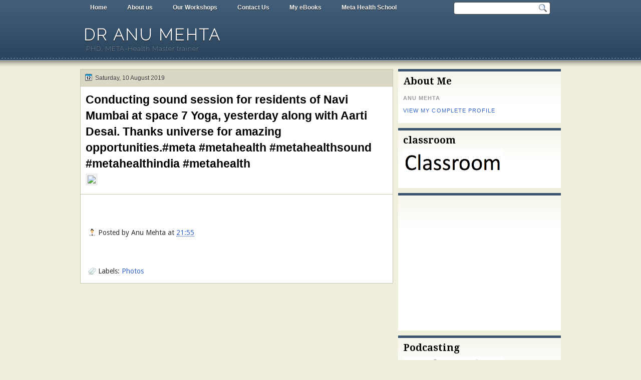

--- FILE ---
content_type: text/html; charset=utf-8
request_url: https://www.google.com/recaptcha/api2/aframe
body_size: 266
content:
<!DOCTYPE HTML><html><head><meta http-equiv="content-type" content="text/html; charset=UTF-8"></head><body><script nonce="aWwFvRTg8Gi5gkCJBWNh-A">/** Anti-fraud and anti-abuse applications only. See google.com/recaptcha */ try{var clients={'sodar':'https://pagead2.googlesyndication.com/pagead/sodar?'};window.addEventListener("message",function(a){try{if(a.source===window.parent){var b=JSON.parse(a.data);var c=clients[b['id']];if(c){var d=document.createElement('img');d.src=c+b['params']+'&rc='+(localStorage.getItem("rc::a")?sessionStorage.getItem("rc::b"):"");window.document.body.appendChild(d);sessionStorage.setItem("rc::e",parseInt(sessionStorage.getItem("rc::e")||0)+1);localStorage.setItem("rc::h",'1769417625996');}}}catch(b){}});window.parent.postMessage("_grecaptcha_ready", "*");}catch(b){}</script></body></html>